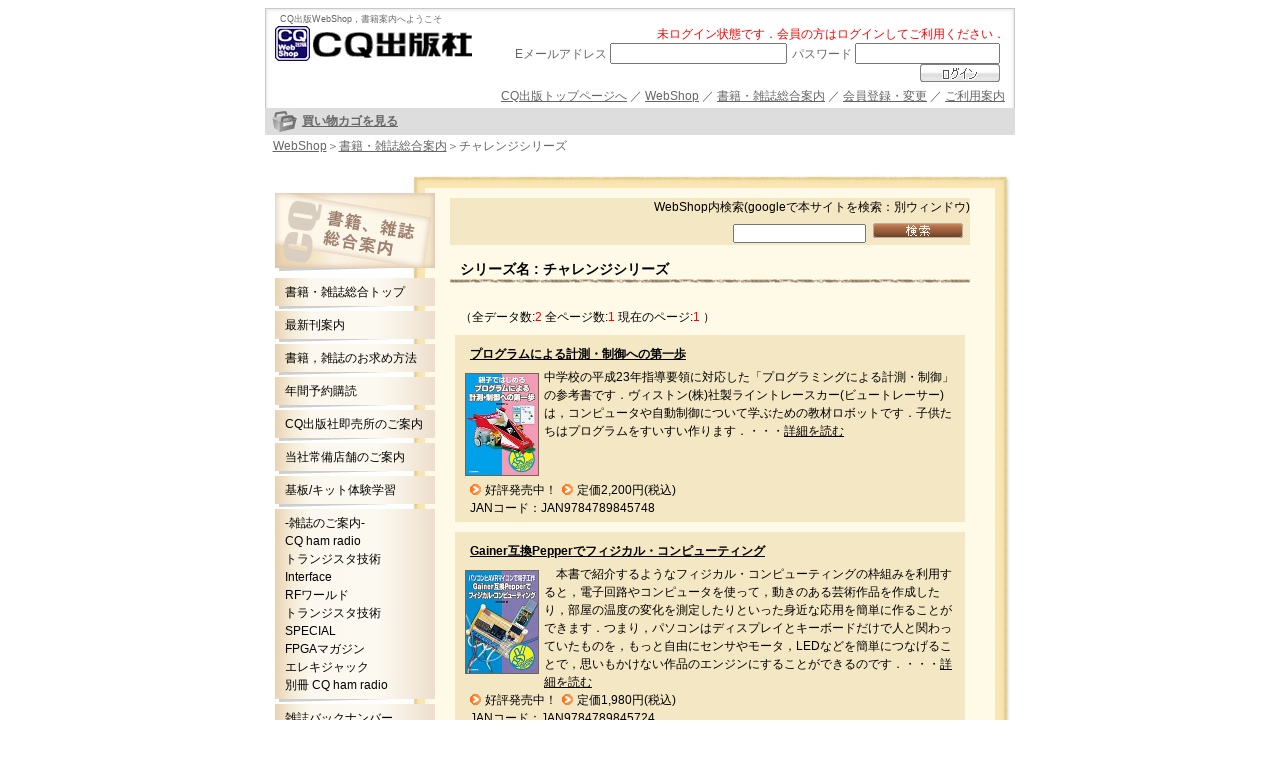

--- FILE ---
content_type: text/html; charset=UTF-8
request_url: https://shop.cqpub.co.jp/hanbai/booklist/series/%E3%83%81%E3%83%A3%E3%83%AC%E3%83%B3%E3%82%B8%E3%82%B7%E3%83%AA%E3%83%BC%E3%82%BA/
body_size: 8613
content:
<!DOCTYPE HTML PUBLIC "-//W3C//DTD HTML 4.01 Transitional//EN">
<html lang="ja">
<head>
<meta http-equiv="Content-Type" content="text/html; charset=UTF-8">
<meta http-equiv="Content-Style-Type" content="text/css">
<meta http-equiv="Content-Script-Type" content="text/javascript">
<meta name="keywords" content="エレクトロニクス，電子，アマチュア無線，CQ，出版，書籍，雑誌，評価キット，トランジスタ技術，組み込み">
<meta name="description" content="CQ出版社が運営するWebショップ．電子技術やアマチュア無線関係の雑誌・書籍を販売しています．">
<meta name="robots" content="all">
<link rel="shortcut icon" href="/favicon.ico">
<link rel="stylesheet" type="text/css" href="/css/book/book3001.css" /><title>シリーズ名 : チャレンジシリーズ</title>
<script type="text/javascript" src="/js/analytics.js"></script>
</head>

<body>
<a name="top"></a>

<div align="center"> 
<!--header_start-->
<div class="elem0101_head">
<form id="member_login" action="https://shop.cqpub.co.jp/members/loginProc/" name="member_login" method="post">
<h1>CQ出版WebShop，書籍案内へようこそ</h1>
<a href="/"><img src="/img/template/elem/04_parts/04_logo_cq_publising.gif" alt="CQ出版社" class="elem0101_logo"></a>

<div class="elem0101_login">
<!--header_login_start-->
<!--  -->
<font color=red>未ログイン状態です．会員の方はログインしてご利用ください．</font><br>
Eメールアドレス<input name="data[Member][email]"  size="20" maxlength="50" value="" type="text" id="MemberEmail" />パスワード<input type="password" name="data[Member][passwd]"  size="16" maxlength="14" value="" id="MemberPasswd" /><input type="image" src ="/img/template/elem/01_button/01_login.gif" align="absmiddle" alt="ログイン" id="loginProc">
<!--  -->
<!--header_login_end-->
</div>

<h2>
<a href="http://www.cqpub.co.jp/" target="_blank">CQ出版トップページへ</a> ／ 
<a href="/">WebShop</a> ／ 
<a href="/hanbai/index/">書籍・雑誌総合案内</a> ／ 
<a href="/members/">会員登録・変更</a> ／ 
<a href="/pages/information/">ご利用案内</a>
</h2>

</form>

<table>
<tr>
<td>
<h3>
<a href="/cart/index/">買い物カゴを見る</a>
<!--  -->
</h3>
</td>
</tr>
</table>

</div>
<p class="elem0101_pankuzu"><a href="/">WebShop</a>＞<a href="/hanbai/index/">書籍・雑誌総合案内</a>＞チャレンジシリーズ</p>

<!--header_end-->

<div class="book0001_wrapper">
<table class="book0001_layout">
<tr>
<td class="book0001_left">

<a href="/hanbai/index/"><img src="/img/template/book/04_parts/04_logo_books.jpg" alt="書籍・雑誌総合案内" border="0"></a>
<ul>

<li><a href="/hanbai/index/">書籍・雑誌総合トップ</a></li>
<li><a href="/hanbai/booklist/newly/">最新刊案内</a></li>
<li><a href="http://www.cqpub.co.jp/order.htm" target="_blank">書籍，雑誌のお求め方法</a></li>
<li><a href="/year_shop/">年間予約購読</a></li>
<li><a href="http://www.cqpub.co.jp/cqmap.htm#showroom" target="_blank">CQ出版社即売所のご案内</a></li>
<li><a href="http://www.cqpub.co.jp/hanbai/syoten/JINDEX.HTM" target="_blank">当社常備店舗のご案内</a></li>
<li><a href="/hanbai/booklist/field/0070010/">基板/キット体験学習</a></li>
<li>-雑誌のご案内-<br>
<a href="http://www.cqpub.co.jp/cqham/" target="_blank">CQ ham radio</a><br>
<a href="http://toragi.cqpub.co.jp/" target="_blank">トランジスタ技術</a><br>
<a href="http://interface.cqpub.co.jp/" target="_blank">Interface</a><br>
<a href="http://www.rf-world.jp/index.shtml" target="_blank">RFワールド</a><br>
<a href="http://www.cqpub.co.jp/trs/index.htm" target="_blank">トランジスタ技術SPECIAL</a><br>
<a href="http://fpga.cqpub.co.jp/ " target="_blank">FPGAマガジン</a><br>
<a href="https://eleki-jack-iot.com/" target="_blank">エレキジャック</a><br>
<a href="http://www.cqpub.co.jp/extra-cq/" target="_blank">別冊 CQ ham radio</a><br>
</li>
<li><a href="/hanbai/magazine/stocklist/">雑誌バックナンバー<br>在庫一覧</a></li>

<li><a href="/hanbai/booklist/ecn/">ECN代行販売商品</a></li>

<li><a href="/teachers/index/">教職員の方へ</a></li>
<li><a href="http://www.cqpub.co.jp/cqad/index.html" target="_blank">広告について</a></li>
</ul>

</td>
<td class="book0001_right">

<!--メインコンテンツ_start-->
      <div class="book3001_cont">

<!--書籍案内検索ここから-->
<div class="elem1001_search_book">
WebShop内検索(googleで本サイトを検索：別ウィンドウ)
<form id="google_search" name="google_search" method="get" action="https://www.google.co.jp/search" target=_blank>
<input type="hidden" name="domains" value="cqpub.co.jp">
<input type="hidden" name="sitesearch" value="shop.cqpub.co.jp">
<input type="text" name="q" size="15" maxlength="255" value="">
<input type="hidden" name="ie" value="UTF-8">
<input type="hidden" name="oe" value="UTF-8">
<input type="hidden" name="hl" value="ja">
<input type="image" src="/img/template/shop/01_button/01_search.gif">
</form>

</div><!--書籍案内検索ここまで-->

<h1 class="book0001_title">シリーズ名 : チャレンジシリーズ</h1>
<div class="book0001_page">

 <br>
（全データ数:<font color="#FF0000">2</font> 
  全ページ数:<font color="#FF0000">1</font> 
  現在のページ:<font color="#FF0000">1</font> ）
</div>
<div class="book0001_cont_list">
<div>
<h2><a href="/hanbai/books/45/45741.html">プログラムによる計測・制御への第一歩</a></h2>
<img class=book0001_img src=/hanbai/books/45/45741.jpg width=72 height=100.5 align=left hspace=15 />中学校の平成23年指導要領に対応した「プログラミングによる計測・制御」の参考書です．ヴィストン(株)社製ライントレースカー(ビュートレーサー)は，コンピュータや自動制御について学ぶための教材ロボットです．子供たちはプログラムをすいすい作ります．・・・<a href="/hanbai/books/45/45741.html" >詳細を読む</a><ul>
<li>好評発売中！</li>
<li>定価2,200円(税込)</li>
</ul>
<p>JANコード：JAN9784789845748<BR></p>
</div>
<div>
<h2><a href="/hanbai/books/45/45721.html">Gainer互換Pepperでフィジカル・コンピューティング</a></h2>
<img class=book0001_img src=/hanbai/books/45/45721.jpg width=72 height=102 align=left hspace=15 />　本書で紹介するようなフィジカル・コンピューティングの枠組みを利用すると，電子回路やコンピュータを使って，動きのある芸術作品を作成したり，部屋の温度の変化を測定したりといった身近な応用を簡単に作ることができます．つまり，パソコンはディスプレイとキーボードだけで人と関わっていたものを，もっと自由にセンサやモータ，LEDなどを簡単につなげることで，思いもかけない作品のエンジンにすることができるのです．・・・<a href="/hanbai/books/45/45721.html" >詳細を読む</a><ul>
<li>好評発売中！</li>
<li>定価1,980円(税込)</li>
</ul>
<p>JANコード：JAN9784789845724<BR></p>
</div>
</div>
<div class="book0001_page">

 <br>
（全データ数:<font color="#FF0000">2</font> 
  全ページ数:<font color="#FF0000">1</font> 
  現在のページ:<font color="#FF0000">1</font> ）
</div>
</div>
<div class="book0001_bottom_space">


<p><a href="#top">ページトップへ</a></p>
</div><!--メインコンテンツ_end-->

</td>
</tr>
</table>
<p class="book0001_bottom"><span>書籍・雑誌総合案内</span></p>
</div>


<!--footer_start-->
<div class="elem0201_foot">
<h1>Copyright（C） 2026 CQ Publishing Co.,Ltd.All rights reserved</h1>
<p>
<a href="http://www.cqpub.co.jp/cqpub/cqpub/aboutcq.htm" target="_blank">会社案内</a> ／ 
<a href="http://www.cqpub.co.jp/saiyo/saiyotop.html" target="_blank">求人情報</a> ／ 
<a href="http://www.cqpub.co.jp/cqpub/policy/default.htm" target="_blank">プライバシ・ポリシ</a> ／ 
<a href="http://cc.cqpub.co.jp/system/contents/2/" target="_blank">お問い合わせ</a>
<!---
<a href="/pages/inquiry/">お問い合わせ</a>
--->

</p>
</div>


<!--footer_end-->
<!--popup_msg_start-->
<!-- 
 -->
<!--  -->
<!--popup_msg_end-->
</div>

</body>
</html>
<!-- Peak = 32023.9 KB<br> -->

--- FILE ---
content_type: text/css
request_url: https://shop.cqpub.co.jp/css/book/book3001.css
body_size: 596
content:
/* CSS Document */
/*--file_name=book3001.css--*/
/*--template_name=book3001.html--*/

@import url(/css/book/book0001.css);

/*--contents_style-----------------------------------------------*/

.book3001_cont {
	margin:0px;
	padding:0px;
}

.book3001_cont a:link {
	text-decoration:underline;
	color:#000000;
}
.book3001_cont a:visited {
	text-decoration:underline;
	color:#000000;
}
.book3001_cont a:hover {
	text-decoration:underline;
	color:#F83727;
}
.book3001_cont a:active {
	text-decoration:underline;
	color:#000000;
}






















--- FILE ---
content_type: text/css
request_url: https://shop.cqpub.co.jp/css/book/book0001.css
body_size: 6230
content:
/* CSS Document */
/*--file_name=book0001.css--*/
/*--template_name=****--*/

@import url(/css/elem/elem0001.css);
@import url(/css/elem/elem0101.css);
@import url(/css/elem/elem0201.css);
@import url(/css/elem/elem1001.css);

/*--contents_style-----------------------------------------------*/

.book0001_cl {
	margin:0px;
	padding:0px;
	clear:both;
}

.book0001_wrapper {
	margin-top:15px;
	margin-right:0px;
	margin-bottom:10px;
	margin-left:0px;
	padding:0px;
	width:750px;
	background-image: url(/img/template/book/04_parts/04_template_back.jpg);
	background-repeat:repeat-y;
}

.book0001_bottom {
	margin:0px;
	padding:0px;
	width:750px;
	height:20px;
	background-image: url(/img/template/book/04_parts/04_template_bottom.jpg);
	background-repeat:no-repeat;
	background-position:top;
}

.book0001_bottom span {
	visibility:hidden; 
}

.book0001_layout {
	margin:0px;
	padding:0px;
	width:750px;
	background-image: url(/img/template/book/04_parts/04_template_head.jpg);
	background-repeat:no-repeat;
	background-position:top left;
	border:none;
	border-collapse:collapse;
	border-spacing:0px;  
}

.book0001_left {
	margin:0px;
	padding-top:20px;
	padding-right:0px;
	padding-bottom:0px;
	padding-left:0px;
	width:170px;
	text-align:left; 
	vertical-align:top; 
	font-size:12px;
	font-family:Arial, Helvetica, sans-serif;
	font-weight:normal;
	line-height:150%;
	color:#000000;
}

.book0001_right {
	margin:0px;
	padding-top:20px;
	padding-right:45px;
	padding-bottom:10px;
	padding-left:15px;
	width:580px;
	text-align:left;
	vertical-align:top; 
	font-size:12px;
	font-family:Arial, Helvetica, sans-serif;
	font-weight:normal;
	line-height:150%;
	color:#000000;
}

/*--contents_style(bottom)-----------------------------------------------*/

.book0001_bottom_space {
	margin-top:15px;
	margin-right:0px;
	margin-bottom:0px;
	margin-left:0px;
	padding-top:10px;
	padding-right:0px;
	padding-bottom:10px;
	padding-left:0px;
	background-image:url(/img/template/book/03_line/03_line.gif);
	background-repeat:repeat-x;
	background-position:top;
	clear:both;
}

.book0001_bottom_space p {
	margin-top:0px;
	margin-right:0px;
	margin-bottom:0px;
	margin-left:0px;
	padding-top:0px;
	padding-right:0px;
	padding-bottom:0px;
	padding-left:12px;
	background-image:url(/img/template/book/02_icon/02_arrow.gif);
	background-repeat:no-repeat;
	background-position:0px 3px;
	clear:both;
}

.book0001_bottom_space p a:link {
	text-decoration:underline;
	color:#FF6633;
}
.book0001_bottom_space p a:visited {
	text-decoration:underline;
	color:#FF6633;
}
.book0001_bottom_space p a:hover {
	text-decoration:underline;
	color:#F83727;
}
.book0001_bottom_space p a:active {
	text-decoration:underline;
	color:#FF6633;
}

/*--navi_style-----------------------------------------------*/

.book0001_left ul {
	margin-top:0px;
	margin-right:0px;
	margin-bottom:0px;
	margin-left:10px;
	padding:0px;
	width:160px;
	background-image:url(/img/template/book/04_parts/04_navi_back.jpg);
	background-repeat:repeat-y;
	list-style-type:none;
}

.book0001_left ul li {
	marign:0px;
	padding-top:5px;
	padding-right:5px;
	padding-bottom:10px;
	padding-left:10px;
	background-image:url(/img/template/book/04_parts/04_navi_bottom.jpg);
	background-repeat:no-repeat;
	background-position:left bottom;
}

.book0001_left ul a:link {
	text-decoration:none;
	color:#000000;
}
.book0001_left ul a:visited {
	text-decoration:none;
	color:#000000;
}
.book0001_left ul a:hover {
	text-decoration:underline;
	color:#F83727;
}
.book0001_left ul a:active {
	text-decoration:none;
	color:#000000;
}

/*--tag_style-----------------------------------------------*/

.book0001_title {
	margin-top:0px;
	margin-right:0px;
	margin-bottom:10px;
	margin-left:0px;
	padding-top:10px;
	padding-right:10px;
	padding-bottom:5px;
	padding-left:10px;
	background-image:url(/img/template/book/03_line/03_line.gif);
	background-repeat:repeat-x;
	background-position:bottom;
	font-size:14px;
	font-family:Arial, Helvetica, sans-serif;
	font-weight:bold;
	color:#000000;
	clear:both;
}

.book0001_title a:link {
	text-decoration:none;
	color:#000000;
}
.book0001_title a:visited {
	text-decoration:none;
	color:#000000;
}
.book0001_title a:hover {
	text-decoration:underline;
	color:#F83727;
}
.book0001_title a:active {
	text-decoration:none;
	color:#000000;
}

/*--list_style-----------------------------------------------*/

.book0001_cont_list {
	margin-top:0px;
	margin-right:5px;
	margin-bottom:0px;
	margin-left:5px;
	padding:0px;
	font-size:12px;
	font-family:Arial, Helvetica, sans-serif;
	font-weight:normal;
	line-height:150%;
	color:#000000;
}

.book0001_cont_list div {
	margin-top:10px;
	margin-right:0px;
	margin-bottom:0px;
	margin-left:0px;
	padding:5px;
	background-image:url(/img/template/book/04_parts/04_back_color.gif);
}

.book0001_cont_list div h2 {
	margin-top:5px;
	margin-right:10px;
	margin-bottom:5px;
	margin-left:10px;
	padding:0px;
	font-size:12px;
	font-family:Arial, Helvetica, sans-serif;
	font-weight:bold;
}

.book0001_cont_list div ul {
	margin-top:0px;
	margin-right:10px;
	margin-bottom:0px;
	margin-left:10px;
	padding-top:0px;
	padding-right:0px;
	padding-bottom:0px;
	padding-left:0px;
	list-style-type:none;
	clear:both; 
}

.book0001_cont_list div ul li {
	margin:0px;
	padding-top:0px;
	padding-right:5px;
	padding-bottom:0px;
	padding-left:15px;
	background-image: url(/img/template/book/02_icon/02_arrow02.gif);
	background-repeat:no-repeat;
	background-position:0px 3px;
	float:left;
}

.book0001_cont_list div p {
	margin-top:0px;
	margin-right:10px;
	margin-bottom:0px;
	margin-left:10px;
	padding:0px;
	clear:both;
}

.book0001_img {
	margin-top:5px;
	margin-right:5px;
	margin-bottom:5px;
	margin-left:5px;
	border:1px #706856 solid; 
	float:left;
}

.book0001_page {
	margin:10px;
	padding:0px;
	font-size:12px;
	font-family:Arial, Helvetica, sans-serif;
	font-weight:normal;
	line-height:140%;
	color:#000000;
}











--- FILE ---
content_type: text/css
request_url: https://shop.cqpub.co.jp/css/elem/elem0101.css
body_size: 3550
content:
/* CSS Document */
/*--file_name=elem0101.css--*/
/*--template_name=elem0101.html--*/


/*--head_base_style--------------------*/

.elem0101_head {
	margin:0px;
	padding:0px;
	width:750px;
	background-image:url(/img/template/elem/04_parts/04_head_base.jpg);
	background-repeat:no-repeat;
	font-size:12px;
	font-family:Arial, Helvetica, sans-serif;
	font-weight:normal;
	color:#666666;
	text-align:left;
}

.elem0101_head img {
	border:none;
}

.elem0101_head form {
	margin:0px;
	padding:0px;
}

.elem0101_head h1 {
	margin-top:0px;
	margin-right:0px;
	margin-bottom:0px;
	margin-left:15px;
	padding-top:5px;
	padding-right:0px;
	padding-bottom:0px;
	padding-left:0px;
	font-size:9px;
	font-family:Arial, Helvetica, sans-serif;
	font-weight:normal;
	color:#666666;
}

.elem0101_logo {
	margin-top:0px;
	margin-right:0px;
	margin-bottom:0px;
	margin-left:10px;
	float:left;
}

/*--login_style--------------------*/

.elem0101_login {
	margin-top:0px;
	margin-right:10px;
	margin-bottom:0px;
	margin-left:0px;
	padding-top:0px;
	padding-right:0px;
	padding-bottom:3px;
	padding-left:0px;
	text-align:right;
}

.elem0101_login input {
	margin-top:0px;
	margin-right:5px;
	margin-bottom:0px;
	margin-left:3px;
}

.elem0101_login img {
	margin-top:2px;
	margin-right:2px;
	margin-bottom:0px;
	margin-left:0px;
	vertical-align:middle;
}

.elem0101_login p {
	margin-top:0px;
	margin-right:5px;
	margin-bottom:2px;
	margin-left:0px;
	padding:0px;
	font-weight:bold;
	color:#FF6600;
	text-align:right;
}

/*--navi_style--------------------*/

.elem0101_head h2 {
	clear:both;
	margin-top:0px;
	margin-right:10px;
	margin-bottom:0px;
	margin-left:0px;
	padding-top:3px;
	padding-right:0px;
	padding-bottom:3px;
	padding-left:0px;
	font-size:12px;
	font-weight:normal;
	text-align:right;
}

.elem0101_head a:link {
	text-decoration:underline;
	color:#666666;
}
.elem0101_head a:visited {
	text-decoration:underline;
	color:#666666;
}
.elem0101_head a:hover {
	text-decoration:underline;
	color:#FFA568;
}
.elem0101_head a:active {
	text-decoration:underline;
	color:#666666;
}

/*--bottom_bar_style--------------------*/

.elem0101_head table {
	margin:0px;
	padding:0px;
	width:750px;
	background-color:#DDDDDD;
}

.elem0101_head table td {
	margin:0px;
	padding:0px;
	vertical-align:middle;
	font-size:12px;
	color:#666666;
}

.elem0101_head table td h3 {
	margin-top:0px;
	marign-right:0px;
	margin-bottom:0px;
	margin-left:5px;
	padding-top:3px;
	padding-right:0px;
	padding-bottom:3px;
	padding-left:30px;
	width:390px;
	background-image:url(/img/template/elem/04_parts/04_basket.gif);
	background-repeat:no-repeat;
	font-size:12px;
	font-family:Arial, Helvetica, sans-serif;
	font-weight:bold;
}

/*--pankuzu_style--------------------*/

.elem0101_pankuzu {
	margin-top:0px;
	marign-right:0px;
	margin-bottom:0px;
	margin-left:5px;
	padding-top:3px;
	padding-right:0px;
	padding-bottom:3px;
	padding-left:10px;
	width:750px;
	font-size:12px;
	font-family:Arial, Helvetica, sans-serif;
	font-weight:normal;
	color:#666666;
	text-align:left;
}

.elem0101_pankuzu a:link {
	text-decoration:underline;
	color:#666666;
}
.elem0101_pankuzu a:visited {
	text-decoration:underline;
	color:#666666;
}
.elem0101_pankuzu a:hover {
	text-decoration:underline;
	color:#FFA568;
}
.elem0101_pankuzu a:active {
	text-decoration:underline;
	color:#666666;
}









